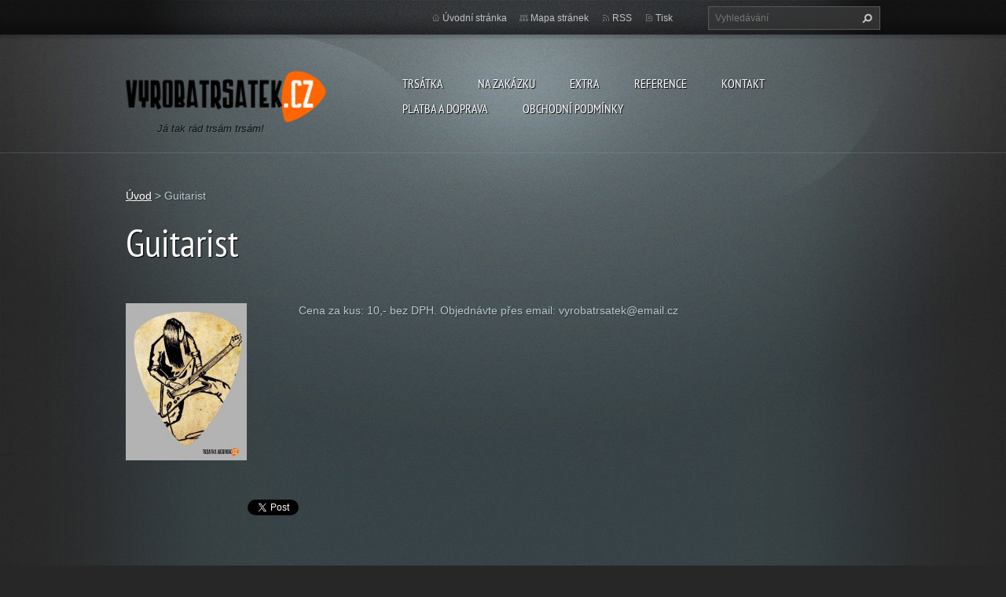

--- FILE ---
content_type: text/html; charset=UTF-8
request_url: https://www.vyrobatrsatek.cz/products/guitarist/
body_size: 4727
content:
<!doctype html>
<!--[if lt IE 7]> <html class="lt-ie10 lt-ie9 lt-ie8 lt-ie7" lang="cs"> <![endif]-->
<!--[if IE 7]>    <html class="lt-ie10 lt-ie9 lt-ie8" lang="cs"> <![endif]-->
<!--[if IE 8]>    <html class="lt-ie10 lt-ie9" lang="cs"> <![endif]-->
<!--[if IE 9]>    <html class="lt-ie10" lang="cs"> <![endif]-->
<!--[if gt IE 9]><!-->
<html lang="cs">
<!--<![endif]-->
<head>
  <base href="https://www.vyrobatrsatek.cz/">
  <meta charset="utf-8">
  <meta name="description" content="">
  <meta name="keywords" content="">
  <meta name="generator" content="Webnode">
  <meta name="apple-mobile-web-app-capable" content="yes">
  <meta name="apple-mobile-web-app-status-bar-style" content="black">
  <meta name="format-detection" content="telephone=no">
    <link rel="icon" type="image/svg+xml" href="/favicon.svg" sizes="any">  <link rel="icon" type="image/svg+xml" href="/favicon16.svg" sizes="16x16">  <link rel="icon" href="/favicon.ico"><link rel="canonical" href="https://www.vyrobatrsatek.cz/products/guitarist/">
<script type="text/javascript">(function(i,s,o,g,r,a,m){i['GoogleAnalyticsObject']=r;i[r]=i[r]||function(){
			(i[r].q=i[r].q||[]).push(arguments)},i[r].l=1*new Date();a=s.createElement(o),
			m=s.getElementsByTagName(o)[0];a.async=1;a.src=g;m.parentNode.insertBefore(a,m)
			})(window,document,'script','//www.google-analytics.com/analytics.js','ga');ga('create', 'UA-797705-6', 'auto',{"name":"wnd_header"});ga('wnd_header.set', 'dimension1', 'W1');ga('wnd_header.set', 'anonymizeIp', true);ga('wnd_header.send', 'pageview');var pageTrackerAllTrackEvent=function(category,action,opt_label,opt_value){ga('send', 'event', category, action, opt_label, opt_value)};</script>
  <link rel="alternate" type="application/rss+xml" href="https://vyrobatrsatek.cz/rss/all.xml" title="Všechny články">
<!--[if lte IE 9]><style type="text/css">.cke_skin_webnode iframe {vertical-align: baseline !important;}</style><![endif]-->
  <meta http-equiv="X-UA-Compatible" content="IE=edge,chrome=1">
  <title>Guitarist :: Trsátka pro každého!</title>
  <meta name="viewport" content="width=1100">
  <link rel="stylesheet" href="https://d11bh4d8fhuq47.cloudfront.net/_system/skins/v9/50001070/css/style.css">

				<script type="text/javascript">
				/* <![CDATA[ */
					
					if (typeof(RS_CFG) == 'undefined') RS_CFG = new Array();
					RS_CFG['staticServers'] = new Array('https://d11bh4d8fhuq47.cloudfront.net/');
					RS_CFG['skinServers'] = new Array('https://d11bh4d8fhuq47.cloudfront.net/');
					RS_CFG['filesPath'] = 'https://www.vyrobatrsatek.cz/_files/';
					RS_CFG['filesAWSS3Path'] = 'https://36e6c88848.clvaw-cdnwnd.com/ed3873a23b2a0c7e395b9d68e695e3fd/';
					RS_CFG['lbClose'] = 'Zavřít';
					RS_CFG['skin'] = 'default';
					if (!RS_CFG['labels']) RS_CFG['labels'] = new Array();
					RS_CFG['systemName'] = 'Webnode';
						
					RS_CFG['responsiveLayout'] = 0;
					RS_CFG['mobileDevice'] = 0;
					RS_CFG['labels']['copyPasteSource'] = 'Více zde:';
					
				/* ]]> */
				</script><script type="text/javascript" src="https://d11bh4d8fhuq47.cloudfront.net/_system/client/js/compressed/frontend.package.1-3-108.js?ph=36e6c88848"></script><style type="text/css"></style></head>
<body><!-- div id="wrapper2" -->
<div id="wrapper2">
<!-- div id="wrapper" -->
<div id="wrapper">
   <!-- div id="header" -->
   <div id="header">
      <!-- div id="headerMain" -->
      <div id="headerMain">
            <!-- div id="headerMainContent" -->
            <div id="headerMainContent" class="clearfix">
                  <div id="logoZone">
                        <div id="logo"><a href="home/" class="image" title="Přejít na úvodní stránku."><span id="rbcSystemIdentifierLogo"><img src="https://36e6c88848.clvaw-cdnwnd.com/ed3873a23b2a0c7e395b9d68e695e3fd/200012965-5daa35ea3f/trsátka logo new 2.png"  width="255" height="66"  alt="Trsátka pro každého!"></span></a></div>                        <p id="moto"><span id="rbcCompanySlogan" class="rbcNoStyleSpan">Já tak rád trsám trsám!</span></p>
                  </div>
                  <div class="menuWrapper">
                  

    
		<ul class="menu">
	<li class="first">      
      <a href="/motivy/">         
      Trsátka           
  </a>        
  
	<ul class="level1">
		<li class="first">      
      <a href="/motivy/design/">         
      Design           
  </a>        
  </li>
		<li>      
      <a href="/motivy/fauna-flora/">         
      Fauna &amp; Flora           
  </a>        
  </li>
		<li>      
      <a href="/motivy/hudba/">         
      Hudba           
  </a>        
  </li>
		<li>      
      <a href="/motivy/i-love-/">         
      I LOVE...           
  </a>        
  </li>
		<li>      
      <a href="/motivy/metal-emo/">         
      Metal &amp; Emo           
  </a>        
  </li>
		<li>      
      <a href="/motivy/nazor/">         
      Názor           
  </a>        
  </li>
		<li>      
      <a href="/motivy/pro-holky/">         
      Pro holky           
  </a>        
  </li>
		<li>      
      <a href="/retro/">         
      Retro           
  </a>        
  </li>
		<li>      
      <a href="/nase-motivy/r-i-p-2/">         
      R.I.P.           
  </a>        
  </li>
		<li>      
      <a href="/motivy/rock-a-punk/">         
      Rock &amp; Punk           
  </a>        
  </li>
		<li>      
      <a href="/motivy/ska-reggae/">         
      Ska &amp; Reggae           
  </a>        
  </li>
		<li class="last">      
      <a href="/motivy/struktury/">         
      Struktury           
  </a>        
  </li>
	</ul>
	</li>
	<li>      
      <a href="/trsatka-na-zakazku/">         
      Na zakázku           
  </a>        
  </li>
	<li>      
      <a href="/motivy/extra/">         
      Extra           
  </a>        
  
	<ul class="level1">
		<li class="first">      
      <a href="/motivy/extra/specialni-trsatka/">         
      Speciální trsátka           
  </a>        
  </li>
		<li>      
      <a href="/motivy/extra/sperky/">         
      Šperky a klíčenky           
  </a>        
  </li>
		<li>      
      <a href="/motivy/extra/blahoprani/">         
      Blahopřání           
  </a>        
  </li>
		<li class="last">      
      <a href="/motivy/extra/megatrso/">         
      Megatrso           
  </a>        
  </li>
	</ul>
	</li>
	<li>      
      <a href="/reference/">         
      Reference           
  </a>        
  </li>
	<li>      
      <a href="/kontakt/">         
      Kontakt           
  </a>        
  </li>
	<li>      
      <a href="/platba-a-doprava/">         
      Platba a doprava           
  </a>        
  </li>
	<li class="last">      
      <a href="/kontakt/obchodni-podminky/">         
      Obchodní podmínky           
  </a>        
  </li>
</ul>   

      <div class="clearfix"></div>     
					
                  </div>
            </div>
            <!-- div id="headerMainContent" -->
      </div>
      <!-- div id="headerMain" -->
      <!-- div id="headerTop" -->
      <div id="headerTop">
          <!-- div id="headerTopContent" -->
          <div id="headerTopContent" class="clearfix">
               <!-- div id="fulltextForm" -->
               
        <div id="fulltextForm">                
		<form action="/search/" method="get" id="fulltextSearch">       
                        <div class="clearfix">
                            <input id="fulltextSearchText" type="text" name="text" value="" placeholder="Vyhledávání">
                            <button id="fulltextSearchButton" type="submit" class="ir">Hledat</button>
                        </div>   
		</form>
        </div>  
		               <!-- div id="fulltextForm" -->
               <!-- div id="lang" -->
               <div id="lang">
                        <div id="languageSelect"></div>			
               </div>
               <!-- div id="lang" -->
               <!-- div id="systemNav" -->
               <ul class="systemNav">
                   <li class="homepage"><a href="home/" title="Přejít na úvodní stránku.">Úvodní stránka</a></li>
                   <li class="sitemap"><a href="/sitemap/" title="Přejít na mapu stránek.">Mapa stránek</a></li>
                   <li class="rss"><a href="/rss/" title="RSS kanály">RSS</a></li>
                   <li class="print"><a href="#" onclick="window.print(); return false;" title="Vytisknout stránku">Tisk</a></li>
               </ul>
               <!-- div id="systemNav" -->
          </div>
          <!-- div id="headerTopContent" -->
      </div>
      <!-- div id="headerTop" -->
   </div>
   <!-- div id="header" -->
   <!-- div id="main" -->
   <div id="main" role="main">
         <!-- div id="mainContent" -->
         <div id="mainContent">
         <!-- div class="layoutFullWidth" -->
         <div class="layoutFullWidth">
             <div id="pageNavigator" class="rbcContentBlock">            <div id="navizone" class="navigator">             <a class="navFirstPage" href="/home/">Úvod</a>           <span><span> &gt; </span></span>              <span id="navCurrentPage">Guitarist</span>             </div>        <div class="clearfix"></div>        </div>                          
		 	
            <div class="product">                
                <h1>Guitarist</h1>   
                
                <div class="productDescription clearfix">                                
                    
                    <span class="imageLarge">
                        <a href="/images/200001019-56e9a58929/Guitarist.jpg?s3=1" title="Odkaz se otevře do nového okna prohlížeče." onclick="return !window.open(this.href);">
                          <img src="https://36e6c88848.clvaw-cdnwnd.com/ed3873a23b2a0c7e395b9d68e695e3fd/system_preview_200001019-56e9a58929/Guitarist.jpg" width="154" height="200" alt="Guitarist">
                        </a>
                    </span>
		      
                    <div class="text"><p>
	Cena za kus: 10,- bez DPH. Objednávte přes email: vyrobatrsatek@email.cz</p>
</div>
                </div>
                  
                <div class="tagsWrapper">
                    
                </div> 
                
                <div class="rbcBookmarks"><div id="rbcBookmarks200000587"></div></div>
		<script type="text/javascript">
			/* <![CDATA[ */
			Event.observe(window, 'load', function(){
				var bookmarks = '<div style=\"float:left;\"><div style=\"float:left;\"><iframe src=\"//www.facebook.com/plugins/like.php?href=https://www.vyrobatrsatek.cz/products/guitarist/&amp;send=false&amp;layout=button_count&amp;width=155&amp;show_faces=false&amp;action=like&amp;colorscheme=light&amp;font&amp;height=21&amp;appId=397846014145828&amp;locale=cs_CZ\" scrolling=\"no\" frameborder=\"0\" style=\"border:none; overflow:hidden; width:155px; height:21px; position:relative; top:1px;\" allowtransparency=\"true\"></iframe></div><div style=\"float:left;\"><a href=\"https://twitter.com/share\" class=\"twitter-share-button\" data-count=\"horizontal\" data-via=\"webnode\" data-lang=\"en\">Tweet</a></div><script type=\"text/javascript\">(function() {var po = document.createElement(\'script\'); po.type = \'text/javascript\'; po.async = true;po.src = \'//platform.twitter.com/widgets.js\';var s = document.getElementsByTagName(\'script\')[0]; s.parentNode.insertBefore(po, s);})();'+'<'+'/scr'+'ipt></div> <div class=\"addthis_toolbox addthis_default_style\" style=\"float:left;\"><a class=\"addthis_counter addthis_pill_style\"></a></div> <script type=\"text/javascript\">(function() {var po = document.createElement(\'script\'); po.type = \'text/javascript\'; po.async = true;po.src = \'https://s7.addthis.com/js/250/addthis_widget.js#pubid=webnode\';var s = document.getElementsByTagName(\'script\')[0]; s.parentNode.insertBefore(po, s);})();'+'<'+'/scr'+'ipt><div style=\"clear:both;\"></div>';
				$('rbcBookmarks200000587').innerHTML = bookmarks;
				bookmarks.evalScripts();
			});
			/* ]]> */
		</script>
		
                                         
            </div>
            <div class="clearfix"></div>
		

		                      </div>
         <!-- div class="layoutFullWidth" -->
         </div>
         <!-- div id="mainContent" -->
   </div>
   <!-- div id="main" -->
</div>
<!-- div id="wrapper" -->
   <!-- div id="footer" -->
   <div id="footer">
         <!-- div id="footerContent" -->
         <div id="footerContent">
                <!-- div id="copyright" -->
                <div id="copyright">
                    <span id="rbcFooterText" class="rbcNoStyleSpan">© 2012 Všechna práva vyhrazena - Tiskárna Fryšták.      www.tiskarnafrystak.cz</span>                </div>
                <!-- div id="copyright" -->
                <!-- div id="signature" -->
                <div id="signature">
                    <span class="rbcSignatureText">Vytvořeno službou <a href="https://www.webnode.cz?utm_source=brand&amp;utm_medium=footer&amp;utm_campaign=premium" rel="nofollow" >Webnode</a></span>                </div>
                <!-- div id="signature" -->
         </div>
         <!-- div id="footerContent" -->
   </div>
   <!-- div id="footer" -->
   <img src="https://d11bh4d8fhuq47.cloudfront.net/_system/skins/v9/50001070/img/illustration.png?ph=36e6c88848" width="1" height="1" alt=""></div>
<!-- div id="wrapper2" -->
<script src="https://d11bh4d8fhuq47.cloudfront.net/_system/skins/v9/50001070/js/obscripts.js"></script>
<div id="rbcFooterHtml"></div><script type="text/javascript">var keenTrackerCmsTrackEvent=function(id){if(typeof _jsTracker=="undefined" || !_jsTracker){return false;};try{var name=_keenEvents[id];var keenEvent={user:{u:_keenData.u,p:_keenData.p,lc:_keenData.lc,t:_keenData.t},action:{identifier:id,name:name,category:'cms',platform:'WND1',version:'2.1.157'},browser:{url:location.href,ua:navigator.userAgent,referer_url:document.referrer,resolution:screen.width+'x'+screen.height,ip:'51.81.209.230'}};_jsTracker.jsonpSubmit('PROD',keenEvent,function(err,res){});}catch(err){console.log(err)};};</script></body>
</html>
